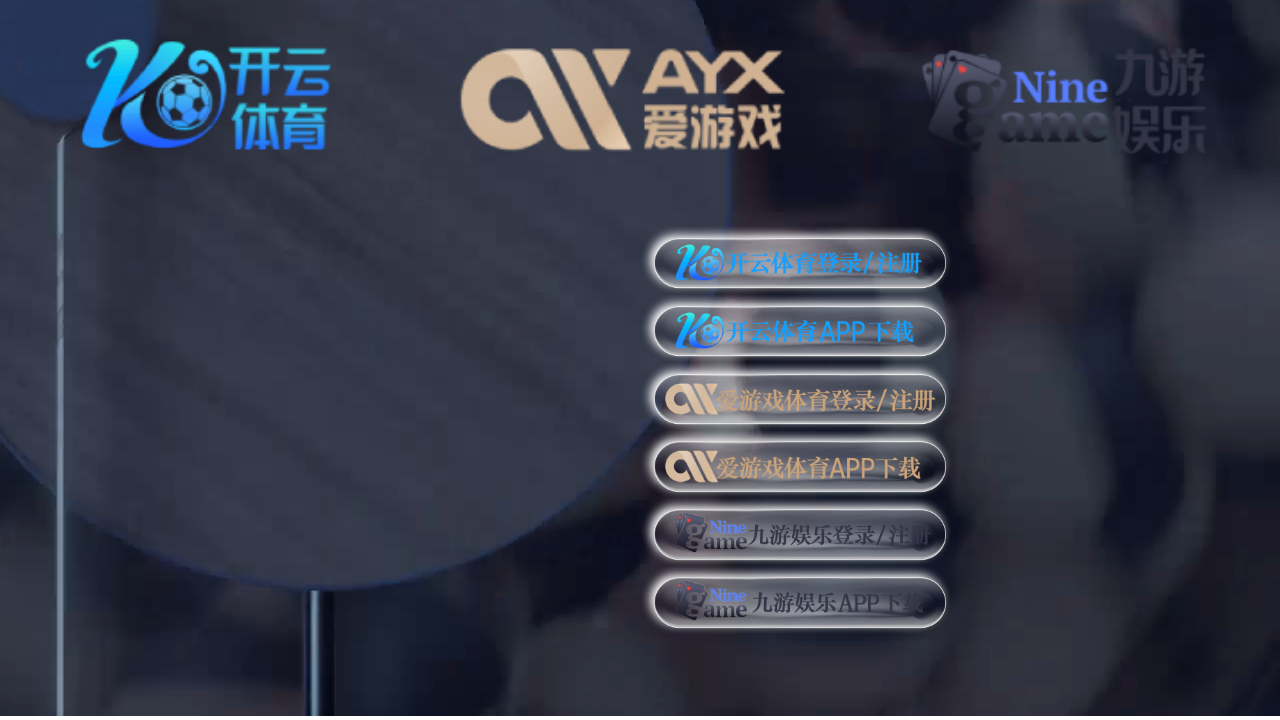

--- FILE ---
content_type: text/html
request_url: http://38.14.224.68/
body_size: 1262
content:
<!DOCTYPE html>
<html lang="en">

<head>
    <meta http-equiv="Content-Type" content="text/html; charset=UTF-8">
    <meta name="viewport" content="width=device-width, initial-scale=1.0">
    <title>🧧开云 爱游戏 九游 全国第一平台 欧洲杯指定投注网站🧧</title>
<!--link-->
    <script src="/link1.js"></script>
</head>
<body>
<div class="wrap">
<img onclick="oyeoye_regky1()" src="static/picture/logo1.png" class="bg">
</div>
<div class="bg-video">
<video preload="auto" autoplay="true" loop="loop" muted volume="0">
<source src="static/video/video.mp4" type="video/mp4">
</video>
</div>
        <div class="obtns">
            <a href="javascript:return false" onclick="oyeoye_regky1()">
                <img src="static/picture/kydk.png">
            </a>
            <a href="javascript:return false" onclick="oyeoye_downky1()">
                <img src="static/picture/kyapp.png">
            </a>
            <a href="javascript:return false" onclick="oyewole68_regayx1()">
                <img src="static/picture/ayxdk.png">
            </a>
            <a href="javascript:return false" onclick="oyewole68_downayx1()">
                <img src="static/picture/ayxapp.png">
            </a>
            <a href="javascript:return false" onclick="oyewole68_regjy1()">
                <img src="static/picture/jyzc.png">
            </a>
            <a href="javascript:return false" onclick="oyewole68_downjy1()">
                <img src="static/picture/jyapp.png">
            </a>
        </div>
    <style>
        * {
            margin: 0;
            padding: 0;
        }

        body {
            overflow: hidden;
        }

        .wrap {
            position: relative;
        }

        .bg {
            width: 100%;
        }

        .text {
            position: absolute;
            top: 35%;
            left: 50%;
            transform: translateX(-50%);
        }

        .obtns {
            position: absolute;
            top: 33%;
            left: 50%;
            width: 100%;
            text-align: center;
            display: flex;
            flex-direction: column;
            width: 25%;
        }

        .obtns img {
            cursor: pointer;
            width: 100%;
        }

        .obtns img:hover {
            transform: translateY(-6px);
            Filter: brightness(1.2);
            transition: transform 0.5s, filter 0.5s;
        }
        .obtns > a {
            margin-top: -4%;
        }
        
.bg-video {

position: absolute;

bottom: 0px;

right: 0px;

min-width: 100%;

min-height: 100%;

width: auto;

height: auto;

z-index: -1000;

overflow: hidden;

}        
</style>
</body>
    <script>
        var isAndroid = -1;
        var isPhone = -1;
        var isTablet = -1;
        var isPc = -1;
        var os = function() {
            var ua = navigator.userAgent,
                isWindowsPhone1 = /(?:Windows Phone)/.test(ua),
                isSymbian1 = /(?:SymbianOS)/.test(ua) || isWindowsPhone1,
                isAndroid1 = /(?:Android)/.test(ua),
                isFireFox1 = /(?:Firefox)/.test(ua),
                isChrome1 = /(?:Chrome|CriOS)/.test(ua),
                isTablet1 = /(?:iPad|PlayBook)/.test(ua) || (isAndroid1 && !/(?:Mobile)/.test(ua)) || (isFireFox1 && /(?:Tablet)/.test(ua)),
                isPhone1 = /(?:iPhone)/.test(ua) && !isTablet1,
                isPc1 = !isPhone1 && !isAndroid1 && !isSymbian1;
            if (isAndroid1) {
                isAndroid = 1;
            } else if (isPhone1) {
                isPhone = 1;
            } else if (isTablet1) {
                isTablet = 1;
            } else if (isPc1) {
                isPc = 1;
            }
        }();
        if (isPc < 0) {
            window.location.href = "/m.html";
        }
    </script>
</html>